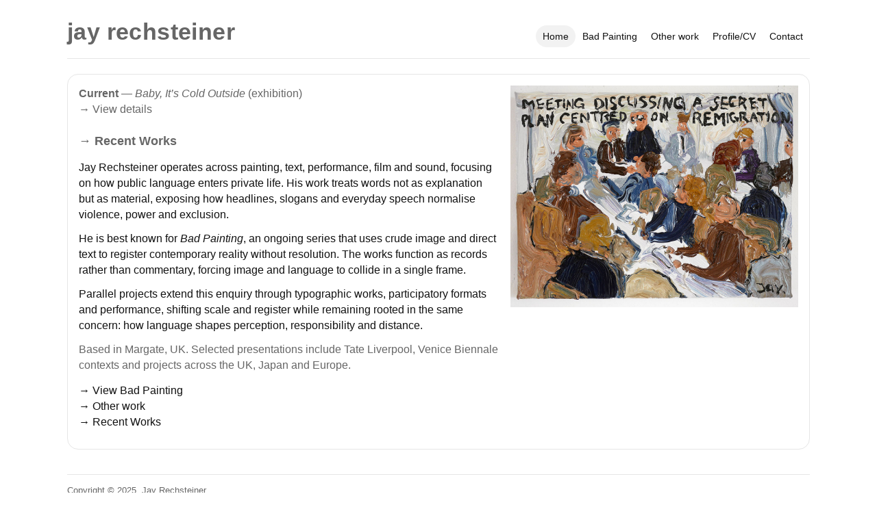

--- FILE ---
content_type: text/html
request_url: http://zeitraum.co.uk/index.htm
body_size: 3300
content:
<!DOCTYPE html>
<html>
<head>
  <meta charset="utf-8">
  <meta name="viewport" content="width=device-width, initial-scale=1">
  <link rel="stylesheet" href="css/site.css">
  <title>Jay Rechsteiner</title>

  <style>
    .home {
      display: grid;
      grid-template-columns: 1fr 420px;
      gap: 18px;
      align-items: start;
    }
    .home img { display: block; width: 100%; height: auto; }
    @media (max-width: 900px) {
      .home { grid-template-columns: 1fr; }
      .home img { max-width: 520px; }
    }
    .home p { max-width: 80ch; }
  </style>
</head>

<body>
  <div class="wrap">
    <header>
      <p class="site-title">jay rechsteiner</p>
      <nav>
        <a href="index.htm" aria-current="page">Home</a>
        <a href="bad_painting.htm">Bad Painting</a>
        <a href="artworks.htm">Other work</a>
        <a href="statement_cv.htm">Profile/CV</a>
        <a href="contact.htm">Contact</a>
      </nav>
    </header>

    <main>
      <div class="panel">
        <div class="home">
          <div>
          <p class="muted" style="margin-bottom:14px;">
  <strong>Current</strong> — <em>Baby, It’s Cold Outside</em> (exhibition)<br>
  <a href="baby-its-cold-outside.htm">→ View details</a>
</p>
          <h2 class="muted" style="margin-bottom:14px;"><span style="margin-top:14px;"><a href="recent_works.htm">→</a> <a href="recent_works.htm">Recent Works</a><a href="recent_works.htm"></a></span>          </h2>
          <p class="muted" style="margin-bottom:14px;">          
          <p>
            Jay Rechsteiner operates across painting, text, performance, film and sound, focusing on how public language enters private life. His work treats words not as explanation but as material, exposing how headlines, slogans and everyday speech normalise violence, power and exclusion.
          </p>
            <p>
              He is best known for <em>Bad Painting</em>, an ongoing series that uses crude image and direct text to register contemporary reality without resolution. The works function as records rather than commentary, forcing image and language to collide in a single frame.
            </p>
            <p>
              Parallel projects extend this enquiry through typographic works, participatory formats and performance, shifting scale and register while remaining rooted in the same concern: how language shapes perception, responsibility and distance.
            </p>
            <p class="muted">
              Based in Margate, UK. Selected presentations include Tate Liverpool, Venice Biennale contexts and projects across the UK, Japan and Europe.
            </p>

            <p style="margin-top:14px;">
              <a href="bad_painting.htm">→ View Bad Painting</a><br>
            <a href="artworks.htm">→ Other work</a><br>
            <a href="recent_works.htm">→</a> <a href="recent_works.htm">Recent Works</a><a href="recent_works.htm"></a></p>
          </div>

          <a href="bad_painting.htm" aria-label="View Bad Painting">
            <img src="images/index/01.jpg" alt="" loading="eager">
          </a>
        </div>
      </div>
    </main>

    <footer>Copyright © 2025, Jay Rechsteiner.</footer>
  </div>
</body>
</html>


--- FILE ---
content_type: text/css
request_url: http://zeitraum.co.uk/css/site.css
body_size: 3913
content:
/* =========================
   Base variables
========================= */
:root{
  --max: 1120px;
  --pad: 18px;
  --text: #111;
  --muted: #666;
  --line: #e6e6e6;
  --bg: #fff;
  --card: #fff;
}

/* =========================
   Reset / base
========================= */
*{
  box-sizing: border-box;
}

html{
  -webkit-text-size-adjust: 100%;
}

body{
  margin: 0;
  font-family: Arial, Helvetica, sans-serif;
  color: var(--text);
  background: var(--bg);
  line-height: 1.45;
  font-size: 16px;
}

a{
  color: inherit;
  text-decoration: none;
}

a:hover{
  color: var(--muted);
}

/* =========================
   Layout
========================= */
.wrap{
  max-width: var(--max);
  margin: 0 auto;
  padding: 22px var(--pad) 48px;
}

/* =========================
   Header & navigation
========================= */
header{
  display: flex;
  align-items: baseline;
  justify-content: space-between;
  gap: 14px 18px;
  flex-wrap: wrap;
  padding-bottom: 14px;
  border-bottom: 1px solid var(--line);
  margin-bottom: 22px;
}

.site-title{
  margin: 0;
  font-size: 34px;
  font-weight: 700;
  letter-spacing: 0.4px;
  text-transform: lowercase;
  color: var(--muted);
}

/* Navigation (desktop default) */
nav{
  display: flex;
  flex-wrap: wrap;
  gap: 8px 10px;
  font-size: 14px;
}

nav a{
  padding: 6px 10px;
  border-radius: 999px;
  color: var(--text);
  white-space: nowrap;
}

nav a[aria-current="page"]{
  background: #f2f2f2;
}

/* =========================
   Typography
========================= */
h1{
  margin: 0 0 10px;
  font-size: 28px;
  line-height: 1.15;
}

h2{
  margin: 22px 0 10px;
  font-size: 18px;
}

p{
  margin: 0 0 12px;
}

.muted{
  color: var(--muted);
}

/* =========================
   Content blocks
========================= */
.panel{
  border: 1px solid var(--line);
  border-radius: 16px;
  padding: 16px;
  background: var(--card);
}
/* Works grid */
.grid{
  display: grid;
  grid-template-columns: repeat(3, 1fr);
  gap: 14px;
  margin-top: 14px;
}

.card{
  border: 1px solid var(--line);
  border-radius: 16px;
  overflow: hidden;
  background: var(--card);
}

.card img{
  width: 100%;
  height: auto;
  display: block;
  background: #f7f7f7;
}

.card .meta{
  padding: 12px 12px 14px;
  font-size: 14px;
}

.card .meta strong{
  display: block;
  margin-bottom: 3px;
}

.card .meta span{
  color: var(--muted);
}

/* Responsive grid */
@media (max-width: 900px){
  .grid{ grid-template-columns: repeat(2, 1fr); }
}

@media (max-width: 560px){
  .grid{ grid-template-columns: 1fr; }
}

/* =========================
   Footer
========================= */
footer{
  margin-top: 36px;
  padding-top: 14px;
  border-top: 1px solid var(--line);
  color: var(--muted);
  font-size: 13px;
}

/* =========================
   Responsive behaviour
========================= */

/* Tablet */
@media (max-width: 560px){

  h1{
    font-size: 24px;
  }

  nav{
    flex-wrap: wrap;
    gap: 6px 10px;
  }

  nav a{
    white-space: nowrap;
    padding: 6px 10px;
  }
}
/* Archive text */
.archive-intro{
  max-width: 70ch;
}

/* Gallery grid (archive + selected can share this) */
.gallery{
  display: grid;
  grid-template-columns: repeat(4, 1fr);
  gap: 12px;
  margin-top: 14px;
}

@media (max-width: 900px){
  .gallery{ grid-template-columns: repeat(2, 1fr); }
}

@media (max-width: 560px){
  .gallery{ grid-template-columns: 1fr; }
}

figure{
  margin: 0;
}

.thumb{
  display: block;
  border: 1px solid var(--line);
  border-radius: 14px;
  overflow: hidden;
  background: #fafafa;
}

.thumb img{
  width: 100%;
  height: auto;
  display: block;
}

.caption{
  font-size: 13px;
  color: var(--muted);
  margin-top: 6px;
}
